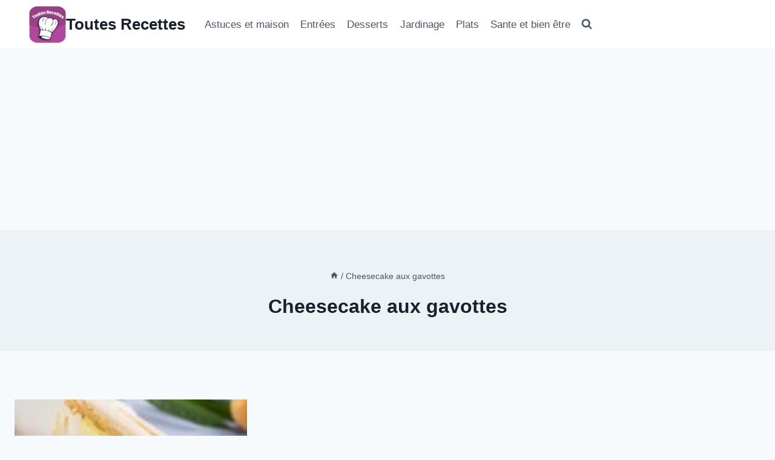

--- FILE ---
content_type: text/html; charset=utf-8
request_url: https://www.google.com/recaptcha/api2/aframe
body_size: 265
content:
<!DOCTYPE HTML><html><head><meta http-equiv="content-type" content="text/html; charset=UTF-8"></head><body><script nonce="dOO8p4s00dBfeV3GDNuNvg">/** Anti-fraud and anti-abuse applications only. See google.com/recaptcha */ try{var clients={'sodar':'https://pagead2.googlesyndication.com/pagead/sodar?'};window.addEventListener("message",function(a){try{if(a.source===window.parent){var b=JSON.parse(a.data);var c=clients[b['id']];if(c){var d=document.createElement('img');d.src=c+b['params']+'&rc='+(localStorage.getItem("rc::a")?sessionStorage.getItem("rc::b"):"");window.document.body.appendChild(d);sessionStorage.setItem("rc::e",parseInt(sessionStorage.getItem("rc::e")||0)+1);localStorage.setItem("rc::h",'1768697967639');}}}catch(b){}});window.parent.postMessage("_grecaptcha_ready", "*");}catch(b){}</script></body></html>